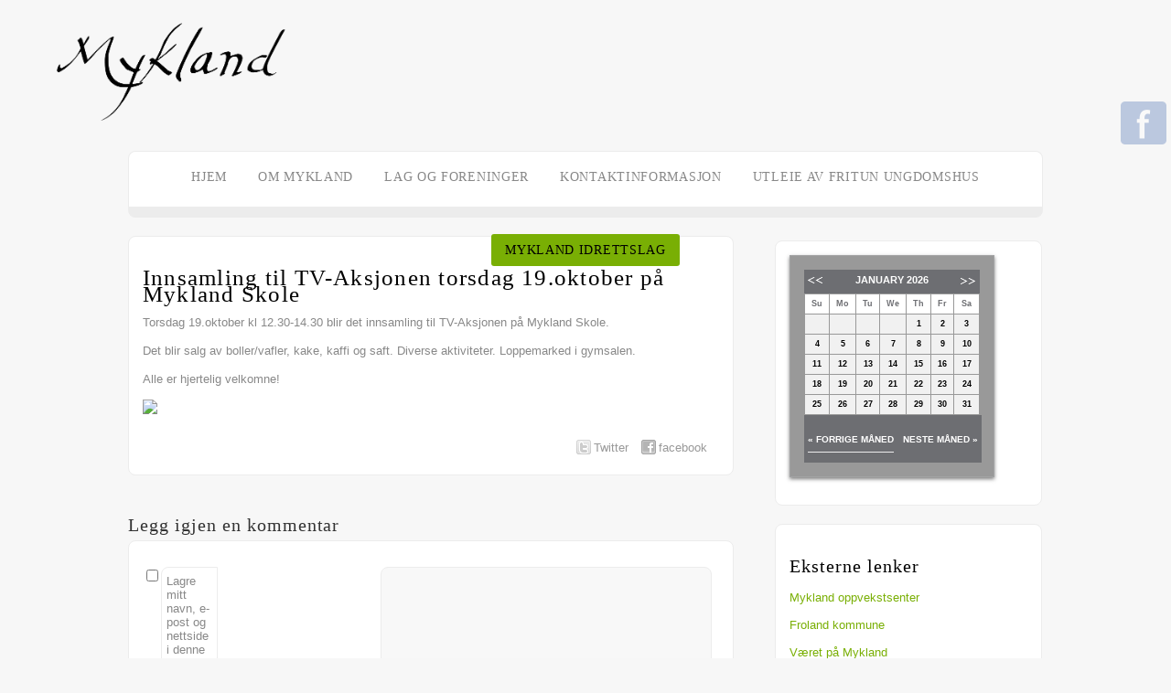

--- FILE ---
content_type: text/html; charset=UTF-8
request_url: http://mykland.org/innsamling-til-tv-aksjonen-torsdag-19-oktober-pa-mykland-skole/
body_size: 39238
content:
<!DOCTYPE html PUBLIC "-//W3C//DTD XHTML 1.0 Transitional//EN" "http://www.w3.org/TR/xhtml1/DTD/xhtml1-transitional.dtd">
<html xmlns="http://www.w3.org/1999/xhtml" lang="nb-NO">
<head profile="http://gmpg.org/xfn/11">

<meta http-equiv="Content-Type" content="text/html; charset=UTF-8" />	
<title>Mykland &raquo; Innsamling til TV-Aksjonen torsdag 19.oktober på Mykland Skole</title>
<meta name="viewport" content="width=device-width, initial-scale=1.0, maximum-scale=1.0, user-scalable=0">
<link rel="stylesheet" href="http://mykland.org/wp-content/themes/zenon-lite-subdomene3/style.css" type="text/css" media="screen" />
<link rel="pingback" href="http://mykland.org/xmlrpc.php" />



    	<meta name='robots' content='max-image-preview:large' />
	<style>img:is([sizes="auto" i], [sizes^="auto," i]) { contain-intrinsic-size: 3000px 1500px }</style>
	<link rel="alternate" type="application/rss+xml" title="Mykland &raquo; strøm" href="https://mykland.org/feed/" />
<link rel="alternate" type="application/rss+xml" title="Mykland &raquo; kommentarstrøm" href="https://mykland.org/comments/feed/" />
<link rel="alternate" type="application/rss+xml" title="Mykland &raquo; Innsamling til TV-Aksjonen torsdag 19.oktober på Mykland Skole kommentarstrøm" href="https://mykland.org/innsamling-til-tv-aksjonen-torsdag-19-oktober-pa-mykland-skole/feed/" />
<script type="text/javascript">
/* <![CDATA[ */
window._wpemojiSettings = {"baseUrl":"https:\/\/s.w.org\/images\/core\/emoji\/15.0.3\/72x72\/","ext":".png","svgUrl":"https:\/\/s.w.org\/images\/core\/emoji\/15.0.3\/svg\/","svgExt":".svg","source":{"concatemoji":"http:\/\/mykland.org\/wp-includes\/js\/wp-emoji-release.min.js?ver=6.7.4"}};
/*! This file is auto-generated */
!function(i,n){var o,s,e;function c(e){try{var t={supportTests:e,timestamp:(new Date).valueOf()};sessionStorage.setItem(o,JSON.stringify(t))}catch(e){}}function p(e,t,n){e.clearRect(0,0,e.canvas.width,e.canvas.height),e.fillText(t,0,0);var t=new Uint32Array(e.getImageData(0,0,e.canvas.width,e.canvas.height).data),r=(e.clearRect(0,0,e.canvas.width,e.canvas.height),e.fillText(n,0,0),new Uint32Array(e.getImageData(0,0,e.canvas.width,e.canvas.height).data));return t.every(function(e,t){return e===r[t]})}function u(e,t,n){switch(t){case"flag":return n(e,"\ud83c\udff3\ufe0f\u200d\u26a7\ufe0f","\ud83c\udff3\ufe0f\u200b\u26a7\ufe0f")?!1:!n(e,"\ud83c\uddfa\ud83c\uddf3","\ud83c\uddfa\u200b\ud83c\uddf3")&&!n(e,"\ud83c\udff4\udb40\udc67\udb40\udc62\udb40\udc65\udb40\udc6e\udb40\udc67\udb40\udc7f","\ud83c\udff4\u200b\udb40\udc67\u200b\udb40\udc62\u200b\udb40\udc65\u200b\udb40\udc6e\u200b\udb40\udc67\u200b\udb40\udc7f");case"emoji":return!n(e,"\ud83d\udc26\u200d\u2b1b","\ud83d\udc26\u200b\u2b1b")}return!1}function f(e,t,n){var r="undefined"!=typeof WorkerGlobalScope&&self instanceof WorkerGlobalScope?new OffscreenCanvas(300,150):i.createElement("canvas"),a=r.getContext("2d",{willReadFrequently:!0}),o=(a.textBaseline="top",a.font="600 32px Arial",{});return e.forEach(function(e){o[e]=t(a,e,n)}),o}function t(e){var t=i.createElement("script");t.src=e,t.defer=!0,i.head.appendChild(t)}"undefined"!=typeof Promise&&(o="wpEmojiSettingsSupports",s=["flag","emoji"],n.supports={everything:!0,everythingExceptFlag:!0},e=new Promise(function(e){i.addEventListener("DOMContentLoaded",e,{once:!0})}),new Promise(function(t){var n=function(){try{var e=JSON.parse(sessionStorage.getItem(o));if("object"==typeof e&&"number"==typeof e.timestamp&&(new Date).valueOf()<e.timestamp+604800&&"object"==typeof e.supportTests)return e.supportTests}catch(e){}return null}();if(!n){if("undefined"!=typeof Worker&&"undefined"!=typeof OffscreenCanvas&&"undefined"!=typeof URL&&URL.createObjectURL&&"undefined"!=typeof Blob)try{var e="postMessage("+f.toString()+"("+[JSON.stringify(s),u.toString(),p.toString()].join(",")+"));",r=new Blob([e],{type:"text/javascript"}),a=new Worker(URL.createObjectURL(r),{name:"wpTestEmojiSupports"});return void(a.onmessage=function(e){c(n=e.data),a.terminate(),t(n)})}catch(e){}c(n=f(s,u,p))}t(n)}).then(function(e){for(var t in e)n.supports[t]=e[t],n.supports.everything=n.supports.everything&&n.supports[t],"flag"!==t&&(n.supports.everythingExceptFlag=n.supports.everythingExceptFlag&&n.supports[t]);n.supports.everythingExceptFlag=n.supports.everythingExceptFlag&&!n.supports.flag,n.DOMReady=!1,n.readyCallback=function(){n.DOMReady=!0}}).then(function(){return e}).then(function(){var e;n.supports.everything||(n.readyCallback(),(e=n.source||{}).concatemoji?t(e.concatemoji):e.wpemoji&&e.twemoji&&(t(e.twemoji),t(e.wpemoji)))}))}((window,document),window._wpemojiSettings);
/* ]]> */
</script>
<style id='wp-emoji-styles-inline-css' type='text/css'>

	img.wp-smiley, img.emoji {
		display: inline !important;
		border: none !important;
		box-shadow: none !important;
		height: 1em !important;
		width: 1em !important;
		margin: 0 0.07em !important;
		vertical-align: -0.1em !important;
		background: none !important;
		padding: 0 !important;
	}
</style>
<link rel='stylesheet' id='wp-block-library-css' href='http://mykland.org/wp-includes/css/dist/block-library/style.min.css?ver=6.7.4' type='text/css' media='all' />
<link rel='stylesheet' id='bu-navigation-block-frontend-style-css' href='http://mykland.org/wp-content/plugins/bu-navigation/src/block-frontend.css?ver=1.3.4' type='text/css' media='all' />
<style id='classic-theme-styles-inline-css' type='text/css'>
/*! This file is auto-generated */
.wp-block-button__link{color:#fff;background-color:#32373c;border-radius:9999px;box-shadow:none;text-decoration:none;padding:calc(.667em + 2px) calc(1.333em + 2px);font-size:1.125em}.wp-block-file__button{background:#32373c;color:#fff;text-decoration:none}
</style>
<style id='global-styles-inline-css' type='text/css'>
:root{--wp--preset--aspect-ratio--square: 1;--wp--preset--aspect-ratio--4-3: 4/3;--wp--preset--aspect-ratio--3-4: 3/4;--wp--preset--aspect-ratio--3-2: 3/2;--wp--preset--aspect-ratio--2-3: 2/3;--wp--preset--aspect-ratio--16-9: 16/9;--wp--preset--aspect-ratio--9-16: 9/16;--wp--preset--color--black: #000000;--wp--preset--color--cyan-bluish-gray: #abb8c3;--wp--preset--color--white: #ffffff;--wp--preset--color--pale-pink: #f78da7;--wp--preset--color--vivid-red: #cf2e2e;--wp--preset--color--luminous-vivid-orange: #ff6900;--wp--preset--color--luminous-vivid-amber: #fcb900;--wp--preset--color--light-green-cyan: #7bdcb5;--wp--preset--color--vivid-green-cyan: #00d084;--wp--preset--color--pale-cyan-blue: #8ed1fc;--wp--preset--color--vivid-cyan-blue: #0693e3;--wp--preset--color--vivid-purple: #9b51e0;--wp--preset--gradient--vivid-cyan-blue-to-vivid-purple: linear-gradient(135deg,rgba(6,147,227,1) 0%,rgb(155,81,224) 100%);--wp--preset--gradient--light-green-cyan-to-vivid-green-cyan: linear-gradient(135deg,rgb(122,220,180) 0%,rgb(0,208,130) 100%);--wp--preset--gradient--luminous-vivid-amber-to-luminous-vivid-orange: linear-gradient(135deg,rgba(252,185,0,1) 0%,rgba(255,105,0,1) 100%);--wp--preset--gradient--luminous-vivid-orange-to-vivid-red: linear-gradient(135deg,rgba(255,105,0,1) 0%,rgb(207,46,46) 100%);--wp--preset--gradient--very-light-gray-to-cyan-bluish-gray: linear-gradient(135deg,rgb(238,238,238) 0%,rgb(169,184,195) 100%);--wp--preset--gradient--cool-to-warm-spectrum: linear-gradient(135deg,rgb(74,234,220) 0%,rgb(151,120,209) 20%,rgb(207,42,186) 40%,rgb(238,44,130) 60%,rgb(251,105,98) 80%,rgb(254,248,76) 100%);--wp--preset--gradient--blush-light-purple: linear-gradient(135deg,rgb(255,206,236) 0%,rgb(152,150,240) 100%);--wp--preset--gradient--blush-bordeaux: linear-gradient(135deg,rgb(254,205,165) 0%,rgb(254,45,45) 50%,rgb(107,0,62) 100%);--wp--preset--gradient--luminous-dusk: linear-gradient(135deg,rgb(255,203,112) 0%,rgb(199,81,192) 50%,rgb(65,88,208) 100%);--wp--preset--gradient--pale-ocean: linear-gradient(135deg,rgb(255,245,203) 0%,rgb(182,227,212) 50%,rgb(51,167,181) 100%);--wp--preset--gradient--electric-grass: linear-gradient(135deg,rgb(202,248,128) 0%,rgb(113,206,126) 100%);--wp--preset--gradient--midnight: linear-gradient(135deg,rgb(2,3,129) 0%,rgb(40,116,252) 100%);--wp--preset--font-size--small: 13px;--wp--preset--font-size--medium: 20px;--wp--preset--font-size--large: 36px;--wp--preset--font-size--x-large: 42px;--wp--preset--spacing--20: 0.44rem;--wp--preset--spacing--30: 0.67rem;--wp--preset--spacing--40: 1rem;--wp--preset--spacing--50: 1.5rem;--wp--preset--spacing--60: 2.25rem;--wp--preset--spacing--70: 3.38rem;--wp--preset--spacing--80: 5.06rem;--wp--preset--shadow--natural: 6px 6px 9px rgba(0, 0, 0, 0.2);--wp--preset--shadow--deep: 12px 12px 50px rgba(0, 0, 0, 0.4);--wp--preset--shadow--sharp: 6px 6px 0px rgba(0, 0, 0, 0.2);--wp--preset--shadow--outlined: 6px 6px 0px -3px rgba(255, 255, 255, 1), 6px 6px rgba(0, 0, 0, 1);--wp--preset--shadow--crisp: 6px 6px 0px rgba(0, 0, 0, 1);}:where(.is-layout-flex){gap: 0.5em;}:where(.is-layout-grid){gap: 0.5em;}body .is-layout-flex{display: flex;}.is-layout-flex{flex-wrap: wrap;align-items: center;}.is-layout-flex > :is(*, div){margin: 0;}body .is-layout-grid{display: grid;}.is-layout-grid > :is(*, div){margin: 0;}:where(.wp-block-columns.is-layout-flex){gap: 2em;}:where(.wp-block-columns.is-layout-grid){gap: 2em;}:where(.wp-block-post-template.is-layout-flex){gap: 1.25em;}:where(.wp-block-post-template.is-layout-grid){gap: 1.25em;}.has-black-color{color: var(--wp--preset--color--black) !important;}.has-cyan-bluish-gray-color{color: var(--wp--preset--color--cyan-bluish-gray) !important;}.has-white-color{color: var(--wp--preset--color--white) !important;}.has-pale-pink-color{color: var(--wp--preset--color--pale-pink) !important;}.has-vivid-red-color{color: var(--wp--preset--color--vivid-red) !important;}.has-luminous-vivid-orange-color{color: var(--wp--preset--color--luminous-vivid-orange) !important;}.has-luminous-vivid-amber-color{color: var(--wp--preset--color--luminous-vivid-amber) !important;}.has-light-green-cyan-color{color: var(--wp--preset--color--light-green-cyan) !important;}.has-vivid-green-cyan-color{color: var(--wp--preset--color--vivid-green-cyan) !important;}.has-pale-cyan-blue-color{color: var(--wp--preset--color--pale-cyan-blue) !important;}.has-vivid-cyan-blue-color{color: var(--wp--preset--color--vivid-cyan-blue) !important;}.has-vivid-purple-color{color: var(--wp--preset--color--vivid-purple) !important;}.has-black-background-color{background-color: var(--wp--preset--color--black) !important;}.has-cyan-bluish-gray-background-color{background-color: var(--wp--preset--color--cyan-bluish-gray) !important;}.has-white-background-color{background-color: var(--wp--preset--color--white) !important;}.has-pale-pink-background-color{background-color: var(--wp--preset--color--pale-pink) !important;}.has-vivid-red-background-color{background-color: var(--wp--preset--color--vivid-red) !important;}.has-luminous-vivid-orange-background-color{background-color: var(--wp--preset--color--luminous-vivid-orange) !important;}.has-luminous-vivid-amber-background-color{background-color: var(--wp--preset--color--luminous-vivid-amber) !important;}.has-light-green-cyan-background-color{background-color: var(--wp--preset--color--light-green-cyan) !important;}.has-vivid-green-cyan-background-color{background-color: var(--wp--preset--color--vivid-green-cyan) !important;}.has-pale-cyan-blue-background-color{background-color: var(--wp--preset--color--pale-cyan-blue) !important;}.has-vivid-cyan-blue-background-color{background-color: var(--wp--preset--color--vivid-cyan-blue) !important;}.has-vivid-purple-background-color{background-color: var(--wp--preset--color--vivid-purple) !important;}.has-black-border-color{border-color: var(--wp--preset--color--black) !important;}.has-cyan-bluish-gray-border-color{border-color: var(--wp--preset--color--cyan-bluish-gray) !important;}.has-white-border-color{border-color: var(--wp--preset--color--white) !important;}.has-pale-pink-border-color{border-color: var(--wp--preset--color--pale-pink) !important;}.has-vivid-red-border-color{border-color: var(--wp--preset--color--vivid-red) !important;}.has-luminous-vivid-orange-border-color{border-color: var(--wp--preset--color--luminous-vivid-orange) !important;}.has-luminous-vivid-amber-border-color{border-color: var(--wp--preset--color--luminous-vivid-amber) !important;}.has-light-green-cyan-border-color{border-color: var(--wp--preset--color--light-green-cyan) !important;}.has-vivid-green-cyan-border-color{border-color: var(--wp--preset--color--vivid-green-cyan) !important;}.has-pale-cyan-blue-border-color{border-color: var(--wp--preset--color--pale-cyan-blue) !important;}.has-vivid-cyan-blue-border-color{border-color: var(--wp--preset--color--vivid-cyan-blue) !important;}.has-vivid-purple-border-color{border-color: var(--wp--preset--color--vivid-purple) !important;}.has-vivid-cyan-blue-to-vivid-purple-gradient-background{background: var(--wp--preset--gradient--vivid-cyan-blue-to-vivid-purple) !important;}.has-light-green-cyan-to-vivid-green-cyan-gradient-background{background: var(--wp--preset--gradient--light-green-cyan-to-vivid-green-cyan) !important;}.has-luminous-vivid-amber-to-luminous-vivid-orange-gradient-background{background: var(--wp--preset--gradient--luminous-vivid-amber-to-luminous-vivid-orange) !important;}.has-luminous-vivid-orange-to-vivid-red-gradient-background{background: var(--wp--preset--gradient--luminous-vivid-orange-to-vivid-red) !important;}.has-very-light-gray-to-cyan-bluish-gray-gradient-background{background: var(--wp--preset--gradient--very-light-gray-to-cyan-bluish-gray) !important;}.has-cool-to-warm-spectrum-gradient-background{background: var(--wp--preset--gradient--cool-to-warm-spectrum) !important;}.has-blush-light-purple-gradient-background{background: var(--wp--preset--gradient--blush-light-purple) !important;}.has-blush-bordeaux-gradient-background{background: var(--wp--preset--gradient--blush-bordeaux) !important;}.has-luminous-dusk-gradient-background{background: var(--wp--preset--gradient--luminous-dusk) !important;}.has-pale-ocean-gradient-background{background: var(--wp--preset--gradient--pale-ocean) !important;}.has-electric-grass-gradient-background{background: var(--wp--preset--gradient--electric-grass) !important;}.has-midnight-gradient-background{background: var(--wp--preset--gradient--midnight) !important;}.has-small-font-size{font-size: var(--wp--preset--font-size--small) !important;}.has-medium-font-size{font-size: var(--wp--preset--font-size--medium) !important;}.has-large-font-size{font-size: var(--wp--preset--font-size--large) !important;}.has-x-large-font-size{font-size: var(--wp--preset--font-size--x-large) !important;}
:where(.wp-block-post-template.is-layout-flex){gap: 1.25em;}:where(.wp-block-post-template.is-layout-grid){gap: 1.25em;}
:where(.wp-block-columns.is-layout-flex){gap: 2em;}:where(.wp-block-columns.is-layout-grid){gap: 2em;}
:root :where(.wp-block-pullquote){font-size: 1.5em;line-height: 1.6;}
</style>
<link rel='stylesheet' id='wp_calendar_css-css' href='http://mykland.org/wp-content/themes/zenon-lite-subdomene3/wp_calendar.css?ver=6.7.4' type='text/css' media='all' />
<link rel='stylesheet' id='contact-form-7-css' href='http://mykland.org/wp-content/plugins/contact-form-7/includes/css/styles.css?ver=6.1.4' type='text/css' media='all' />
<link rel='stylesheet' id='znn_mobile-css' href='http://mykland.org/wp-content/themes/zenon-lite-subdomene3/mobile.css?ver=1.0' type='text/css' media='only screen and (max-width: 400px)' />
<!--[if IE 8]>
<link rel='stylesheet' id='znn_ie-css' href='http://mykland.org/wp-content/themes/zenon-lite-subdomene3/css/ie.css?ver=1.5' type='text/css' media='all' />
<![endif]-->
<link rel='stylesheet' id='customfont-css' href='http://mykland.org/wp-content/themes/zenon-lite-subdomene3/fonts/yanone_kaffeesatz.css?ver=6.7.4' type='text/css' media='all' />
<link rel='stylesheet' id='fancybox-css' href='http://mykland.org/wp-content/themes/zenon-lite-subdomene3/css/fancybox.css?ver=6.7.4' type='text/css' media='all' />
<script type="text/javascript" src="http://mykland.org/wp-includes/js/jquery/jquery.min.js?ver=3.7.1" id="jquery-core-js"></script>
<script type="text/javascript" src="http://mykland.org/wp-includes/js/jquery/jquery-migrate.min.js?ver=3.4.1" id="jquery-migrate-js"></script>
<script type="text/javascript" src="https://mykland.org/wp-content/plugins/blog-post-calendar-widget/js/jquery.ui.datepicker.js?ver=6.7.4" id="wp_calendar_datepicker-js"></script>
<script type="text/javascript" src="http://mykland.org/wp-content/themes/zenon-lite-subdomene3/zenon.js?ver=6.7.4" id="znn_js-js"></script>
<script type="text/javascript" src="http://mykland.org/wp-content/themes/zenon-lite-subdomene3/js/other.js?ver=6.7.4" id="znn_other-js"></script>
<script type="text/javascript" src="http://mykland.org/wp-content/themes/zenon-lite-subdomene3/js/jquery.transform.min.js?ver=6.7.4" id="znn_transform-js"></script>
<script type="text/javascript" src="http://mykland.org/wp-content/themes/zenon-lite-subdomene3/js/easyslider.js?ver=6.7.4" id="znn_easyslider-js"></script>
<script type="text/javascript" src="http://mykland.org/wp-content/themes/zenon-lite-subdomene3/js/fancybox.js?ver=6.7.4" id="znn_fancybox-js"></script>
<link rel="https://api.w.org/" href="https://mykland.org/wp-json/" /><link rel="alternate" title="JSON" type="application/json" href="https://mykland.org/wp-json/wp/v2/posts/956" /><link rel="EditURI" type="application/rsd+xml" title="RSD" href="https://mykland.org/xmlrpc.php?rsd" />
<meta name="generator" content="WordPress 6.7.4" />
<link rel="canonical" href="https://mykland.org/innsamling-til-tv-aksjonen-torsdag-19-oktober-pa-mykland-skole/" />
<link rel='shortlink' href='https://mykland.org/?p=956' />
<link rel="alternate" title="oEmbed (JSON)" type="application/json+oembed" href="https://mykland.org/wp-json/oembed/1.0/embed?url=https%3A%2F%2Fmykland.org%2Finnsamling-til-tv-aksjonen-torsdag-19-oktober-pa-mykland-skole%2F" />
<link rel="alternate" title="oEmbed (XML)" type="text/xml+oembed" href="https://mykland.org/wp-json/oembed/1.0/embed?url=https%3A%2F%2Fmykland.org%2Finnsamling-til-tv-aksjonen-torsdag-19-oktober-pa-mykland-skole%2F&#038;format=xml" />
    <style>
        #calendar_wrap .ui-datepicker-prev span {background: url("https://mykland.org/wp-content/plugins/blog-post-calendar-widget/images/arrow-new.png") no-repeat scroll 0 0 transparent;}
        #calendar_wrap .ui-datepicker-prev span:hover {background: url("https://mykland.org/wp-content/plugins/blog-post-calendar-widget/images/arrow-prev-hover.png") no-repeat scroll 0 0 transparent;}
        #calendar_wrap .ui-datepicker-next span {background: url("https://mykland.org/wp-content/plugins/blog-post-calendar-widget/images/arrow-new2.png") no-repeat scroll 0 0 transparent;}
        #calendar_wrap .ui-datepicker-next span:hover {background: url("https://mykland.org/wp-content/plugins/blog-post-calendar-widget/images/arrow-next-hover.png") no-repeat scroll 0 0 transparent;}
    </style>
    

    
<style type="text/css">
.skew_bottom_big, .skew_bottom_right, .skew_top_big, .skew_top_right, .single_skew, .single_skew .skew_bottom_big, .single_skew .skew_bottom_right, .depth-1 .single_skew, .single_skew_comm, .single_skew_comm .skew_top_big, .single_skew_comm .skew_top_right, #respond_wrap .single_skew, #respond_wrap .single_skew_comm{display:none!important;}
.commentlist .depth-1{ margin-top:10px;}
.midrow_blocks{ margin-top:30px;}
.commentlist li{border-bottom:1px solid #ececec; border-top:1px solid #ececec;}

.home #topmenu{border-radius: 8px 8px 0 0; -moz-border-radius: 8px 8px 0 0; -webkit-border-radius: 8px 8px 0 0;behavior: url(http://mykland.org/wp-content/themes/zenon-lite-subdomene3/images/PIE.htc);}
#zn_slider, #topmenu ul li ul{border-radius: 0 0 8px 8px; -moz-border-radius: 0 0 8px 8px; -webkit-border-radius: 0 0 8px 8px;behavior: url(http://mykland.org/wp-content/themes/zenon-lite-subdomene3/images/PIE.htc);}
#topmenu, .midrow_blocks, #footer, #copyright, .lay1 .hentry, .single_post, #sidebar .widgets .widget, .commentlist .depth-1, #commentform, .comment-form-comment textarea, .form-submit input, #searchsubmit, #related_wrap ul, .znn_paginate span, .znn_paginate a, .navigation a, .navigation span, .lay2, .lay3 .post_image, .lay3 .post_content, .comment-form-author input, .comment-form-email input, .comment-form-url input, .commentlist li ul li .comment-body{border-radius:8px; -moz-border-radius:8px; -webkit-border-radius:8px;behavior: url(http://mykland.org/wp-content/themes/zenon-lite-subdomene3/images/PIE.htc);}
#commentform label{border-radius: 8px 0 0 8px; -moz-border-radius: 8px 0 0 8px; -webkit-border-radius: 8px 0 0 8px;behavior: url(http://mykland.org/wp-content/themes/zenon-lite-subdomene3/images/PIE.htc);}

</style>



    
<style type="text/css">
.skew_bottom_big, .skew_bottom_right, .skew_top_big, .skew_top_right, .single_skew, .single_skew .skew_bottom_big, .single_skew .skew_bottom_right, .depth-1 .single_skew, .single_skew_comm, .single_skew_comm .skew_top_big, .single_skew_comm .skew_top_right, #respond_wrap .single_skew, #respond_wrap .single_skew_comm{display:none!important;}
.commentlist .depth-1{ margin-top:10px;}
.midrow_blocks{ margin-top:30px;}
.commentlist li{border-bottom:1px solid #ececec; border-top:1px solid #ececec;}
</style>

		<style type="text/css" id="wp-custom-css">
			.knapp a {
	background-color:#79AF04; 
	color:#000000 !important;
	padding:10px 15px;
	border-radius:3px;
	
}


.knapp a:hover {
	background-color:#dbdbdb; 
	
}		</style>
		
</head>


<body class="post-template-default single single-post postid-956 single-format-standard">


<div class="social_wrap">
    <div class="social">
        <ul>
<li class="soc_fb"><a title="Facebook" target="_blank" href="http://www.facebook.com/groups/470173506357381/?fref=ts">Facebook</a></li>        </ul>
    </div>
</div>

<!--LOGO START-->
        <div class="logo">
        <a href="https://mykland.org/"><img src="http://mykland.org/wp-content/uploads/mykland_logo.png" /></a>
	
        </div>
        
        <!--LOGO END-->

<!--LOGIN START-->
<div id="innlogg">
		</div>
<!--LOGIN END-->




    <div class="center">
<!--HEADER START-->
<div id="header">
    	
        
        <!--MENU STARTS-->
        <div id="menu_wrap"><div class="center"><div id="topmenu"><div class="menu-header"><ul id="menu-hovedmeny" class="menu"><li id="menu-item-104" class="menu-item menu-item-type-custom menu-item-object-custom menu-item-104"><a href="https://mykland.org/">HJEM</a></li>
<li id="menu-item-105" class="menu-item menu-item-type-post_type menu-item-object-page menu-item-has-children menu-item-105"><a href="https://mykland.org/om-mykland/">Om Mykland</a>
<ul class="sub-menu">
	<li id="menu-item-106" class="menu-item menu-item-type-post_type menu-item-object-page menu-item-106"><a href="https://mykland.org/opplev-mykland/">Opplev Mykland</a></li>
	<li id="menu-item-107" class="menu-item menu-item-type-post_type menu-item-object-page menu-item-has-children menu-item-107"><a href="https://mykland.org/flytte-til-mykland/">Flytte til Mykland</a>
	<ul class="sub-menu">
		<li id="menu-item-116" class="menu-item menu-item-type-post_type menu-item-object-page menu-item-116"><a href="https://mykland.org/hus-til-salgsleie/">Hus til salgs/leie</a></li>
	</ul>
</li>
	<li id="menu-item-108" class="menu-item menu-item-type-post_type menu-item-object-page menu-item-108"><a href="https://mykland.org/naeringsliv/">Næringsliv</a></li>
	<li id="menu-item-115" class="menu-item menu-item-type-post_type menu-item-object-page menu-item-115"><a href="https://mykland.org/stilling-ledig/">Stilling ledig</a></li>
	<li id="menu-item-110" class="menu-item menu-item-type-post_type menu-item-object-page menu-item-has-children menu-item-110"><a href="https://mykland.org/skogbrannen-2008/">Skogbrannen 2008</a>
	<ul class="sub-menu">
		<li id="menu-item-112" class="menu-item menu-item-type-post_type menu-item-object-page menu-item-112"><a href="https://mykland.org/forskning-etter-skogbrannen/">Forskning etter skogbrannen</a></li>
		<li id="menu-item-111" class="menu-item menu-item-type-post_type menu-item-object-page menu-item-111"><a href="https://mykland.org/veien-videre/">Veien videre</a></li>
	</ul>
</li>
</ul>
</li>
<li id="menu-item-109" class="menu-item menu-item-type-post_type menu-item-object-page menu-item-109"><a href="https://mykland.org/lag-og-foreninger/">Lag og foreninger</a></li>
<li id="menu-item-159" class="menu-item menu-item-type-post_type menu-item-object-page menu-item-159"><a href="https://mykland.org/kontakt-informasjon/">Kontaktinformasjon</a></li>
<li id="menu-item-301" class="menu-item menu-item-type-post_type menu-item-object-page menu-item-301"><a href="https://mykland.org/utleie-av-fritun/">Utleie av Fritun Ungdomshus</a></li>
<li id="menu-item-1549" class="knapp menu-item menu-item-type-custom menu-item-object-custom menu-item-1549"><a href="http://idrett.mykland.org">Mykland Idrettslag</a></li>
</ul></div></div></div></div>
        <!--MENU END-->
        

</div>




<!--HEADER END-->


<!--Content-->
<div id="content">
<div class="single_wrap">
<div class="single_post">
                                   <div class="post-956 post type-post status-publish format-standard hentry category-nyheter" id="post-956"> 
                
                <div class="post_content">
                    <h2 class="postitle">Innsamling til TV-Aksjonen torsdag 19.oktober på Mykland Skole</h2>
                    
                    <div class="zn_post_wrap"><p>Torsdag 19.oktober kl 12.30-14.30 blir det innsamling til TV-Aksjonen på Mykland Skole.</p>
<p>Det blir salg av boller/vafler, kake, kaffi og saft. Diverse aktiviteter. Loppemarked i gymsalen.</p>
<p>Alle er hjertelig velkomne!</p>
<p><img decoding="async" src="https:&#x2f;/&#x61;&#x74;t&#x61;&#99;h&#x6d;&#101;n&#x74;.&#x6f;&#x75;t&#x6c;&#111;o&#x6b;&#46;o&#x66;f&#x69;&#x63;e&#x2e;&#x6e;e&#x74;&#47;o&#x77;&#97;/&#x63;a&#x6d;&#x69;l&#x6c;&#97;8&#x32;&#95;&#64;&#x68;o&#x74;&#x6d;a&#x69;&#x6c;.&#x63;&#111;m/service.svc/s/GetFileAttachment?id=AQMkADAwATEyMTc4LTgyNDEtMTc0MS0wMAItMDAKAEYAAAM5CqM0Z8HKSbpGztUfFV%2BhBwDwXnj0LhZrTKzsaRUwGECwAAACAQwAAADhY37PtNnJSJqd0HV3k90PAAAAkYprjgAAAAESABAAHKtzJ1ZC4UG0RuSnfPqgyg%3D%3D&amp;X-OWA-CANARY=rZX7nEG4fU-zzSxRGTtgeaBVtSfiENUY8UcT1YjfGDteCveQYO1WObRt6gz1B23hMMsDOxeUNzo.&amp;token=eyJ0eXAiOiJKV1QiLCJhbGciOiJSUzI1NiIsIng1dCI6ImVuaDlCSnJWUFU1aWpWMXFqWmpWLWZMMmJjbyJ9.[base64].[base64]&amp;owa=outlook.live.com&amp;isc=1&amp;isImagePreview=True" /></p>
 </div>
                    <div style="clear:both"></div>
                                        
                    
                    <!--Post Footer-->
                    <div class="post_foot">
					                        
                   </div><div class="edit"></div>
                    
                </div>
                
<div class="share_this">
           
            <div class="social_buttons">
                <div class="lgn_fb">
                <a href="http://facebook.com/share.php?u=https://mykland.org/innsamling-til-tv-aksjonen-torsdag-19-oktober-pa-mykland-skole/&amp;amp;t=Innsamling+til+TV-Aksjonen+torsdag+19.oktober+p%C3%A5+Mykland+Skole" title="Share this post on Facebook" >facebook</a>
                </div>
                <div class="lgn_twt">
                <a href="http://twitter.com/home?status=Reading: Innsamling til TV-Aksjonen torsdag 19.oktober på Mykland Skole https://mykland.org/innsamling-til-tv-aksjonen-torsdag-19-oktober-pa-mykland-skole/" title="Tweet this post">Twitter</a>
                </div>
                
            </div>
            
</div>

                        </div>
                        
             
            <div class="single_skew">
        <div class="skew_bottom_big"></div>
        <div class="skew_bottom_right"></div>
    </div>    </div>
        
				<div class="comments_template"> 
<!-- You can start editing here. -->
 
 
<!-- If comments are open, but there are no comments. -->
 
 
<div id="respond_wrap">

<div class="single_skew_comm">
        <div class="skew_top_big"></div>
        <div class="skew_top_right"></div>
    </div>

	<div id="respond" class="comment-respond">
		<h3 id="reply-title" class="comment-reply-title">Legg igjen en kommentar <small><a rel="nofollow" id="cancel-comment-reply-link" href="/innsamling-til-tv-aksjonen-torsdag-19-oktober-pa-mykland-skole/#respond" style="display:none;">Avbryt svar</a></small></h3><form action="http://mykland.org/wp-comments-post.php" method="post" id="commentform" class="comment-form"><p class="comment-notes"><span id="email-notes">Din e-postadresse vil ikke bli publisert.</span> <span class="required-field-message">Obligatoriske felt er merket med <span class="required">*</span></span></p><p class="comment-form-comment"><label for="comment">Kommentar <span class="required">*</span></label> <textarea id="comment" name="comment" cols="45" rows="8" maxlength="65525" required="required"></textarea></p><p class="comment-form-author"><label for="author">Navn <span class="required">*</span></label> <input id="author" name="author" type="text" value="" size="30" maxlength="245" autocomplete="name" required="required" /></p>
<p class="comment-form-email"><label for="email">E-post <span class="required">*</span></label> <input id="email" name="email" type="text" value="" size="30" maxlength="100" aria-describedby="email-notes" autocomplete="email" required="required" /></p>
<p class="comment-form-url"><label for="url">Nettsted</label> <input id="url" name="url" type="text" value="" size="30" maxlength="200" autocomplete="url" /></p>
<p class="comment-form-cookies-consent"><input id="wp-comment-cookies-consent" name="wp-comment-cookies-consent" type="checkbox" value="yes" /> <label for="wp-comment-cookies-consent">Lagre mitt navn, e-post og nettside i denne nettleseren for neste gang jeg kommenterer.</label></p>
<p class="form-submit"><input name="submit" type="submit" id="submit" class="submit" value="Publiser kommentar" /> <input type='hidden' name='comment_post_ID' value='956' id='comment_post_ID' />
<input type='hidden' name='comment_parent' id='comment_parent' value='0' />
</p>
<script type='text/javascript'>
/* <![CDATA[ */
r3f5x9JS=escape(document['referrer']);
hf1N='9767266815d10d0b0f38bca85e471eda';
hf1V='5358a7d51bed23391abccbe50610427d';
document.write("<input type='hidden' name='r3f5x9JS' value='"+r3f5x9JS+"' /><input type='hidden' name='"+hf1N+"' value='"+hf1V+"' />");
/* ]]> */
</script>
<noscript><input type="hidden" name="JS04X7" value="NS1" /></noscript>
<noscript><p><strong>Currently you have JavaScript disabled. In order to post comments, please make sure JavaScript and Cookies are enabled, and reload the page.</strong> <a href="http://enable-javascript.com/" rel="nofollow external" >Click here for instructions on how to enable JavaScript in your browser.</a></p></noscript>
</form>	</div><!-- #respond -->
	
<div class="single_skew">
        <div class="skew_bottom_big"></div>
        <div class="skew_bottom_right"></div>
    </div>
</div>
</div>
            
</div>

    
    <!--POST END-->
    
    <div id="sidebar">
    <div class="widgets"><ul>          
            <li id="wp_calander_widget-2" class="widget wp_calendar"><div class="widget_top"></div><div class="widget_wrap">        <div class="widget_calendar_small_size widget widget_calendar">
            <div class="widget_inner">
                <div id="calendar_wrap">
                    <div id="wp-calendar"></div>
                    <div class="calendar-pagi">
                        <ul>
                            <li class="wp-cal-prev"><a onclick="jQuery.datepicker._adjustDate('#wp-calendar', -1, 'M');">&laquo; Forrige måned</a></li>
                            <li class="wp-cal-next"><a onclick="jQuery.datepicker._adjustDate('#wp-calendar', +1, 'M');">Neste måned &raquo;</a></li>
                        </ul>
                    </div>
                </div>
            </div>
        </div>
        <div class="calendar_wrap_loading calendar_wrap_loading_hide"><img src="https://mykland.org/wp-content/plugins/blog-post-calendar-widget/images/ajax-processing.gif"></div>
        </div><div class="widget_bottom"></div><li id="text-2" class="widget widget_text"><div class="widget_top"></div><div class="widget_wrap">			<div class="textwidget"><h3 id="eksternelenker">Eksterne lenker</h3>
<br />
<a href="http://mykland.oppvekstsenter.no">Mykland oppvekstsenter</a>
<br /><br />
<a href="http://www.froland.kommune.no">Froland kommune</a>
<br /><br />
<a href="http://www.yr.no/sted/Norge/Aust-Agder/Froland/Mykland/">Været på Mykland</a>
<br /><br />
<a href="http://kart.finn.no/index.jsp?lng=8.32369&lat=58.64826&centerMap=true&tab=soek_i_kart&zoom=13">Kart over Mykland</a>
<br /><br />
<a href="http://froland.org">Froland.org</a></div>
		</div><div class="widget_bottom"></div><li id="nav_menu-2" class="widget widget_nav_menu"><div class="widget_top"></div><div class="widget_wrap"><div class="menu-innlogging-container"><ul id="menu-innlogging" class="menu"><li id="menu-item-1552" class="knapp menu-item menu-item-type-custom menu-item-object-custom menu-item-1552"><a href="https://mykland.org/wp-login.php">Logg inn</a></li>
</ul></div></div><div class="widget_bottom"></div><li id="nav_menu-3" class="widget widget_nav_menu"><div class="widget_top"></div><div class="widget_wrap"><div class="menu-utlogging-container"><ul id="menu-utlogging" class="menu"><li id="menu-item-1555" class="knapp menu-item menu-item-type-custom menu-item-object-custom menu-item-1555"><a href="https://mykland.org/wp-admin/post-new.php">Skriv nytt innlegg</a></li>
<li id="menu-item-1557" class="knapp menu-item menu-item-type-custom menu-item-object-custom menu-item-1557"><a href="https://mykland.org/wp-admin">Kontrollpanel</a></li>
</ul></div></div><div class="widget_bottom"></div></ul>
            </div>
    </div></div>
<!--FOOTER SIDEBAR-->
<div id="footer">
	
            &copy;&nbsp;2026 Mykland.org           
		
</div>

<script type='text/javascript'>
/* <![CDATA[ */
r3f5x9JS=escape(document['referrer']);
hf4N='9767266815d10d0b0f38bca85e471eda';
hf4V='5358a7d51bed23391abccbe50610427d';
cm4S="form[action='http://mykland.org/wp-comments-post.php']";
jQuery(document).ready(function($){var e="#commentform, .comment-respond form, .comment-form, "+cm4S+", #lostpasswordform, #registerform, #loginform, #login_form, #wpss_contact_form, .wpcf7-form";$(e).submit(function(){$("<input>").attr("type","hidden").attr("name","r3f5x9JS").attr("value",r3f5x9JS).appendTo(e);return true;});var h="form[method='post']";$(h).submit(function(){$("<input>").attr("type","hidden").attr("name",hf4N).attr("value",hf4V).appendTo(h);return true;});});
/* ]]> */
</script> 

    <script type="text/javascript">
		/* <![CDATA[ */
    jQuery(function(){
	jQuery("#slider").easySlider({
		auto: true,
		continuous: true,
		numeric: true,
		pause: 5000		});
	});
	/* ]]> */
	</script>
    
    
    <script type="text/javascript"> 
	/* <![CDATA[ */   
    //Sticky MENU
	jQuery(window).load(function($) {
	if (jQuery("body").hasClass('logged-in')) {
			jQuery("#topmenu").sticky({topSpacing:0});
		}
		else {
			jQuery("#topmenu").sticky({topSpacing:0});
	}
	jQuery("#topmenu").css({"z-index":"11"});
	});
	//JQUERY Site title Animation
	jQuery(window).scroll(function() {
		if (jQuery(this).scrollTop() < 150) {
			jQuery(".scroll_title").hide();
		}
		else {
			jQuery(".scroll_title").show('fast');
		}
	});
	/* ]]> */
	</script>



    <script type="text/javascript" src="http://mykland.org/wp-includes/js/comment-reply.min.js?ver=6.7.4" id="comment-reply-js" async="async" data-wp-strategy="async"></script>
<script type="text/javascript" src="http://mykland.org/wp-includes/js/dist/hooks.min.js?ver=4d63a3d491d11ffd8ac6" id="wp-hooks-js"></script>
<script type="text/javascript" src="http://mykland.org/wp-includes/js/dist/i18n.min.js?ver=5e580eb46a90c2b997e6" id="wp-i18n-js"></script>
<script type="text/javascript" id="wp-i18n-js-after">
/* <![CDATA[ */
wp.i18n.setLocaleData( { 'text direction\u0004ltr': [ 'ltr' ] } );
/* ]]> */
</script>
<script type="text/javascript" src="http://mykland.org/wp-content/plugins/contact-form-7/includes/swv/js/index.js?ver=6.1.4" id="swv-js"></script>
<script type="text/javascript" id="contact-form-7-js-translations">
/* <![CDATA[ */
( function( domain, translations ) {
	var localeData = translations.locale_data[ domain ] || translations.locale_data.messages;
	localeData[""].domain = domain;
	wp.i18n.setLocaleData( localeData, domain );
} )( "contact-form-7", {"translation-revision-date":"2025-12-02 21:44:12+0000","generator":"GlotPress\/4.0.3","domain":"messages","locale_data":{"messages":{"":{"domain":"messages","plural-forms":"nplurals=2; plural=n != 1;","lang":"nb_NO"},"This contact form is placed in the wrong place.":["Dette kontaktskjemaet er plassert feil."],"Error:":["Feil:"]}},"comment":{"reference":"includes\/js\/index.js"}} );
/* ]]> */
</script>
<script type="text/javascript" id="contact-form-7-js-before">
/* <![CDATA[ */
var wpcf7 = {
    "api": {
        "root": "https:\/\/mykland.org\/wp-json\/",
        "namespace": "contact-form-7\/v1"
    }
};
/* ]]> */
</script>
<script type="text/javascript" src="http://mykland.org/wp-content/plugins/contact-form-7/includes/js/index.js?ver=6.1.4" id="contact-form-7-js"></script>
<script type="text/javascript" src="http://mykland.org/wp-content/plugins/wp-spamshield/js/jscripts-ftr2-min.js" id="wpss-jscripts-ftr-js"></script>
<script type="text/javascript" id="wp_calendar_js-js-extra">
/* <![CDATA[ */
var wpCalendarObj = {"ajaxurl":"https:\/\/mykland.org\/wp-admin\/admin-ajax.php","plugin_url":"https:\/\/mykland.org\/wp-content\/plugins\/blog-post-calendar-widget","wpCalPostname":"post","author":"","comment_count":"checked","future":"checked","taxonomy":"category","term":"2","calendar_size":"small_size"};
/* ]]> */
</script>
<script type="text/javascript" src="https://mykland.org/wp-content/plugins/blog-post-calendar-widget/js/wp_calendar.js?ver=6.7.4" id="wp_calendar_js-js"></script>
</body>
</html>

--- FILE ---
content_type: text/css
request_url: http://mykland.org/wp-content/themes/zenon-lite-subdomene3/fonts/yanone_kaffeesatz.css?ver=6.7.4
body_size: 2083
content:
@font-face {
    font-family: 'YanoneKaffeesatzRegular';
    src: url('../fonts/yanone_kaffeesatz/yanonekaffeesatz-regular-webfont.eot');
    src: url('../fonts/yanone_kaffeesatz/yanonekaffeesatz-regular-webfont.eot?iefix') format('eot'),
         url('../fonts/yanone_kaffeesatz/yanonekaffeesatz-regular-webfont.woff') format('woff'),
         url('../fonts/yanone_kaffeesatz/yanonekaffeesatz-regular-webfont.ttf') format('truetype'),
         url('../fonts/yanone_kaffeesatz/yanonekaffeesatz-regular-webfont.svg#webfontiVAlVXNY') format('svg');
    font-weight: normal;
    font-style: normal;

}

.lay1 .block_comm a, .lay2 .block_comm a, .lay3 .block_comm a{ float: left;line-height: 9px;margin-left: -3px;padding-top: 9px;text-align: center; font-family: 'YanoneKaffeesatzRegular'; letter-spacing: 0.05em; font-weight: normal!important;}
.lay1 .block_comm span, .lay2 .block_comm span, .lay3 .block_comm span{ float: left;line-height: 9px;margin-left: 3px;padding-top: 14px;text-align: center; font-family: 'YanoneKaffeesatzRegular'; letter-spacing: 0.05em; font-weight: normal!important;}
	
h1, h2, h3, h4, h5, h6, .trt_button a, #submit_msg, #submit_msg, #submit, .fourofour a, .trt_wgt_tt, #related ul li a, .logo h1 a, #slider .slider-content h2 a, .lay1 .post .postitle a, .lay1 .page .postitle a, #topmenu ul li a{ font-family: 'YanoneKaffeesatzRegular'; letter-spacing: 0.05em; font-weight: normal!important;}
h1{ font-size:40px; }
h2{font-size:24px;}
h3{font-size:18px;}
h4{font-size:18px;}
h5{font-size:14px;}
h6{font-size:12px;}
.postitle a{font-size:20px;}	
.single_page_post .postitle a{ font-size:24px;}
#related .post_title, #submit_msg, #submit{font-family: 'YanoneKaffeesatzRegular'!important;font-size:16px!important;}
#topmenu ul li a{font-size:14px!important;}

#sidebar .widgets .widget ul li .znn_wgt_tt, #midrow .widgets .widget ul li .znn_wgt_tt, #footer .widgets .widget ul li .znn_wgt_tt{ font-family: 'YanoneKaffeesatzRegular'; letter-spacing: 0.05em; font-weight: normal!important; font-size:15px;}
.lay1 .post_content h2 a{ font-size:24px!important;}

--- FILE ---
content_type: text/css
request_url: http://mykland.org/wp-content/themes/zenon-lite-subdomene3/mobile.css?ver=1.0
body_size: 505
content:
@charset "utf-8";
/* CSS Document */

body #topmenu{ width:298px!important; margin:0 auto; overflow:hidden;}
body .center{width:300px!important; margin: 0 auto; overflow:hidden;}
body #slider li{width:300px!important; height:228px!important;}
body #slider li img{ width:300px; height:108px!important;}
body .slider-content{ background:#000!important; background-image:none; height:120px!important;}
body .slider-content h2{ margin-top:10px!important;}
body .slider-content p{ width:270px!important;}

body .midrow_blocks, .midrow_blocks_wrap{ width:268px!important; height:auto!important;}
body .midrow_block{width:278px!important; height:auto;}
body .mid_block_content{border-right:none; height:auto;}

body .lay1 .hentry{ width:268px;}
body .lay1 .hentry img, body #footer{ width:268px;}
body #footer .widgets .widget{ width:247px;}

#footmenu{ display:none;}

body .single_post{ width:266px;}
body .comments_template{ width:298px;}
body #commentform{ margin-bottom:20px; width:268px;}
.single-post .navigation{ display:none;}
body .single_post .post img, body .type-page img, body .type-attachment img{ max-width:266px; height:auto; border:none;}



body .field_wrap{width:268px;}
body .comment-form-author input, body .comment-form-email input, body .comment-form-url input{ width:190px;}

body .comment-form-comment{ width:268px;}
body .comment-form-comment textarea{ width:240px;}


body #sidebar .widgets .widget{ width:266px; float:left;}
body #sidebar .widgettitle, body #sidebar .widgettitle a{ width:286px;}
body #sidebar{width: 298px; margin-top:20px;}


.share_this .social_buttons div{ margin-bottom:15px;}

.skew_bottom_big, .skew_bottom_right, .skew_top_big, .skew_top_right, .single_skew, .single_skew .skew_bottom_big, .single_skew .skew_bottom_right, .depth-1 .single_skew, .single_skew_comm, .single_skew_comm .skew_top_big, .single_skew_comm .skew_top_right, #respond_wrap .single_skew, #respond_wrap .single_skew_comm{display:none!important;}


body #copyright{ margin-bottom:50px; width:298px;}
body .copytext{ width:268px;}


.tinynav, .tinynav1{ display: block!important; margin:20px auto 0px auto; width:280px; height:30px}
#topmenu ul.menu{ display: none; }
#logo img{max-width:300px;}



.social_wrap{ display:none;}
body .lgn_scs, body .lgn_info, body .lgn_wng, body .lgn_err{ width:228px;}

#slider{height:230px;!important;}
.single_wrap{width:300px;}
.page-template-page-full_width-php .single_post, .error404 .single_wrap, .error404 .single_post{width:266px;}




--- FILE ---
content_type: application/javascript
request_url: https://mykland.org/wp-content/plugins/blog-post-calendar-widget/js/wp_calendar.js?ver=6.7.4
body_size: 1133
content:
var wp_cal_dates = new Array();
var wp_cal_posts = new Array();
var wp_cal_link = '';
function WP_Cal_open_link(lnk) {
    document.location.href = lnk;
}

function WP_Cal_convertMonth(month) {
    var m = new Array(7);
    m["1"] = 1;
    m["2"] = 2;
    m["3"] = 3;
    m["4"] = 4;
    m["5"] = 5;
    m["6"] = 6;
    m["7"] = 7;
    m["8"] = 8;
    m["9"] = 9;
    m["10"] = 10;
    m["11"] = 11;
    m["12"] = 12;
    return m[month];
}

jQuery(document).ready(function(){
    jQuery('#wp-calendar').datepicker();
    jQuery('#wp-calendar a.ui-state-active').addClass('wp-calendar-current-date').parent('td').addClass('wp-calendar-today-active');
    
    function WP_Cal_get_posts_by_month( month, year){
        var check_date = month+'-'+year;
        var found_at = jQuery.inArray( check_date , wp_cal_dates);
        if( found_at == -1 ){
            
            jQuery(".wp_calendar .calendar_wrap_loading").removeClass('calendar_wrap_loading_hide').addClass('calendar_wrap_loading_show');
            jQuery(".wp_calendar .calendar_wrap_loading").css( "top", "-" + (jQuery('#calendar_wrap table.wp-cal-datepicker-calendar').height() - 1) + "px" );
            jQuery('#wp-calendar .ui-datepicker-prev').toggle();
            jQuery('#wp-calendar .ui-datepicker-next').toggle();

            jQuery('#calendar_wrap .calendar-pagi a').each(function(){
                jQuery(this).removeClass('pagi_state_show').toggle();
            });
            
            wp_cal_dates.push(check_date);
            jQuery.ajax({
                type    :   'POST',
                url     :   wpCalendarObj.ajaxurl,
                data    :   {
                    action          :   'wp_calendar_get_posts',
                    ajax            :   'true',
                    post            :   wpCalendarObj.wpCalPostname,
                    future          :   wpCalendarObj.future,
                    author          :   wpCalendarObj.author,
                    comment_count   :   wpCalendarObj.comment_count,
                    taxonomy        :   wpCalendarObj.taxonomy,
                    term            :   wpCalendarObj.term,
                    month           :   month,
                    year            :   year
                },
                success :   function( data ){
                    data = jQuery.parseJSON( data );
                    var posts = data.posts;
                    var this_dates = data.classes;
                    var curr_date = new Array();
                    var d = '';
                    jQuery.each( this_dates, function (key , value){
                        curr_date = key.split('-');
                        d = curr_date[2];
                        var element = jQuery('#wp-calendar a.ui-state-default:contains("'+d+'")');
                        if( element.length > 1 ){
                            jQuery(element).each( function(){
                                if( jQuery( this ).text() == d ){
                                    jQuery( this ).parent('td').addClass('WP-Cal-popup');
                                }
                            });
                            
                        }
                        else{
                            jQuery( element ).parent('td').addClass('WP-Cal-popup');
                        }
                    });
                    jQuery('#wp-calendar .WP-Cal-popup').each( function (){
                        var year = jQuery(this).attr('data-year');
                        var month = jQuery(this).attr('data-month');
                        month = parseInt( month ) + 1;
                        var day = jQuery(this).find('a.ui-state-default').text(); //alert(month);
                        var this_date = year + '-' + month + '-' + day;
                        var innerContent = posts[this_date];
                        jQuery(this).append( '<div class="wp-cal-tooltip">'+innerContent+'</div>' );
                    });
                    var new_data_element = {
                        month : check_date, 
                        classes : this_dates, 
                        posts : posts
                    };
                    wp_cal_posts.push( new_data_element );
                },
                complete: function() {
                    jQuery('.ui-datepicker-next, .ui-datepicker-prev, .wp-cal-prev, .wp-cal-next').bind('click');
                    
                    jQuery(".wp_calendar .calendar_wrap_loading").removeClass('calendar_wrap_loading_show').addClass('calendar_wrap_loading_hide');
                    jQuery('#wp-calendar .ui-datepicker-prev').toggle();
                    jQuery('#wp-calendar .ui-datepicker-next').toggle();
                    jQuery('#calendar_wrap .calendar-pagi a').each(function(){
                        jQuery(this).removeClass("pagi_state_hide").toggle();
                    });
                }
            });
        }
        else{
            var this_dates = {};
            var this_posts = {};
            
            jQuery( wp_cal_posts ).each( function (){
                if( this.month == check_date ){
                    this_dates = this.classes;
                    this_posts = this.posts;
                    var curr_date = new Array();
                    var d = '';
                    jQuery.each( this_dates, function (key , value){
                        curr_date = key.split('-');
                        d = curr_date[2];
                        var element = jQuery('#wp-calendar a.ui-state-default:contains("'+d+'")');
                        if( element.length > 1 ){
                            jQuery(element).each( function(){
                                if( jQuery( this ).text() == d ){
                                    jQuery( this ).parent('td').addClass('WP-Cal-popup');
                                }
                            });

                        }
                        else{
                            jQuery( element ).parent('td').addClass('WP-Cal-popup');
                        }
                    });
                    jQuery('#wp-calendar .WP-Cal-popup').each( function (){
                        var year = jQuery(this).attr('data-year');
                        var month = jQuery(this).attr('data-month');
                        month = parseInt( month ) + 1;
                        var day = jQuery(this).find('a.ui-state-default').text();
                        var this_date = year + '-' + month + '-' + day;
                        var innerContent = this_posts[this_date];
                        jQuery(this).append( '<div class="wp-cal-tooltip">'+innerContent+'</div>' );
                    });
                }
            });
        }
    }

    jQuery('.ui-datepicker-next, .ui-datepicker-prev, .wp-cal-prev, .wp-cal-next').live('click', function (){
        var Month = jQuery('#wp-calendar .ui-datepicker-month #monthnum').val();
        var Year = jQuery('#wp-calendar .ui-datepicker-year').text(); //alert(Month);
        Month = WP_Cal_convertMonth(Month); //alert(Month);
        WP_Cal_get_posts_by_month( Month, Year );
    });
    var c_date = new Date(), c_month = (parseInt(c_date.getMonth()) + 1), c_year = c_date.getFullYear();
   
    WP_Cal_get_posts_by_month(c_month, c_year);

    jQuery('.WP-Cal-popup').live({
        mouseenter: function() {
            jQuery(this).find('div').show();
        },
        mouseleave: function() {
            jQuery(this).find('div').hide();
        }
    });
});